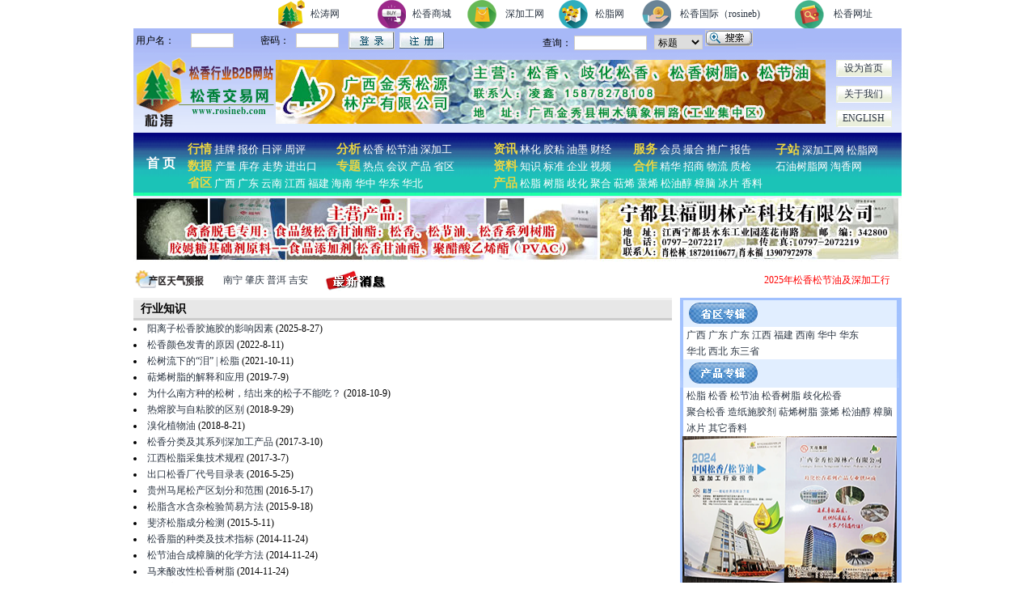

--- FILE ---
content_type: text/html; charset=utf-8
request_url: https://rosineb.com/MoreList.aspx?CategoryID=YFiASWAV0N8=
body_size: 34566
content:




<html>
<head>
    <title>信息列表</title>
    <LINK href="/css/main.css" type=text/css rel=stylesheet>
</head>
<body leftmargin="0" topmargin="0">  
<div align="center">
    <form method="post" action="./MoreList.aspx?CategoryID=YFiASWAV0N8%3d" id="form1">
<div class="aspNetHidden">
<input type="hidden" name="__VIEWSTATE" id="__VIEWSTATE" value="tMfnm8kI0hJTKwWtEGCCzPqyaMN8FRbip75BwfJ4Tb0HdfwED5oBUby8+XiPSDdsCbHWpWlGQ/qYWsTUftKaeE6t7/v5bXrrEKp8q7NLE4KBtPEkkFgcGOuHe+aJ0jrrFkmcFlupICGD+dygJ/9eO5hN8RrwVWoq83Ul1PK9NLZic8adrAD9qSO3kfLYznNHzVOu7kbkR68JDqk2YcQvEfNPcCclmU5gChjawYz7AQLSMyIgkstu+Z022JcwL72r33cejFykxcGlpImeTmojSbs/JR9bATQtl0DtnWGAWFox0AEMvgeSg67sin3lD/dHbnA4nYzfSIk3m+JAIuwxPquq1J+DcGR4zSb9IQQ+ssd26SbGLjsiMSPOIFNIKJdq1uFuiINxpUyVL/hzG6BYTSgVXkRen70tDIIMLSwcYybxk90HLe5Gr41tFaByM8r6q8PzuFlXIOOwQR6SgCjOrVLfeaqM/ew4oECHqZ37+Q4oDYwDVwf6ZSf3qZT26DGwm9nOC8xPIolKgBcqIa8CvvG+Z2YX7iGDJP//7hLtdE6qMqwzLBxpXZvsiggGBbeMXpOAp8g+SlSseuUIoR4C4poFeOYXbvFX+yP7MoFmXpe/HeE7eI67qpRSLOy3TDVv+tyJMHrM+wEcru/dv4QhRPkHga5echueH2xo4r4UftcswofzWFyf+Cf1BhaokuVtx8HnsxOLwFS2/Tcd740t0+7U2VY11kUEXGP4vEu0jK+pXty6mgVA2VPNjMbCxRLj/Sddzj19ECHEa0SzEGi4ZdftwTooGRgV9i7lf2LUwNrEAYZ0Z4Ex2wAkZWxIWDVTc66Hfb9wECxgjwaf0nEBKiMP8TdNJPeOwRt5dS97S5dvgF9YrYV89oLCMXC++ENLAaRs3YL186jLJDzzwakO5e5qlly4jjlxVxsMrL2yeYqyHHSMAO1LvWe4bU/IkaTaPr2lN5v+l9RJlEtGrPqDAmZko6EXKKkD3lJTCT6lNPdhs3vUuwK0wZALrYjOUhrw4o4+b4UuwkXBuPwElarxVUnnNsNu8NOF6BxVikNwq84HBDUM2O5DZUlThqMK+SHIJBzvUDDQnEL7usCIYyC+ftWNnwFXd4U/qakS9HI/[base64]/JMeYDdvUv/ey81KCcNm/dd0j1Gz6cQ5UfNMccAe0kFLXGmR3Vq3XqJ161hMyBT4/lQ3LgFS6ncAvV8pdalRwqOVNqG7A6HGUpKOM9xkUfAAEzNOOnGgLCct8fJYv0YvHbWMw/woc+hlsjGv7YSZ1/3gjtsYty+ocYR7qhz+iFkd8+1p7ISpdjuiCKxodIHRDW5SsIDnfM7+6IO3Z4xjpfXsZ6/sI2N8CFJ7s7ZqSU6o3V+9hyxFO4V6rGmSc81C+T6ssTJpjkrkZ09NYHK+QpvtETRYYoHJhWVUeF4zrw5XBRyTkXsFVXcxlF7iVSrWElORA+kPpXkr5OMgrRG6AYN0mZ2uVusa1hbu8Uh3D5v0FCzJ2nWVjimFKT4B23BQsb/RiZEGr0iI0iUii1Ihx6xoIE0iLpscBFgss/xw8L/YnpT3z1f4y+jnevsGLdIeBRaRP6/lR4s2QtIjVbMFwqT9+YV9PsApmaq06mW+j0UvK/TmkqeaLLb7SKDZsLyVhPFgAe9yLdVoQCBkBXhqlGD1+AOjyh5/bOwxC6z9PFnaaA6/VEkQxMNK16/Eev+5eQzlTP5S0qHHwApUCg7Sfq61LptdBAXO1AqgUeLGTAIv1T6vbFfGzkD7xZxqDGINhDHdpsDU9yWEPtbE04tKbmH0oeSiRG+AQFLXX6yfPhIKk2W" />
</div>

<script language="Javascript"><!--
function ANP_checkInput(bid,mv){var el=document.getElementById(bid);var r=new RegExp("^\\s*(\\d+)\\s*$");
if(r.test(el.value)){if(RegExp.$1<1||RegExp.$1>mv){alert("页索引超出范围！");el.focus();el.select();return false;}
return true;}alert("页索引不是有效的数值！");el.focus();el.select();return false;}
function ANP_keydown(e,btnId){
var kcode;
if(window.event){kcode=e.keyCode;}
else if(e.which){kcode=e.which;}
var validKey=(kcode==8||kcode==46||kcode==37||kcode==39||(kcode>=48&&kcode<=57)||(kcode>=96&&kcode<=105));
if(!validKey){
if(kcode==13) document.getElementById(btnId).click();
if(e.preventDefault) e.preventDefault();else{event.returnValue=false};
}
}

--></script>
<div class="aspNetHidden">

	<input type="hidden" name="__VIEWSTATEGENERATOR" id="__VIEWSTATEGENERATOR" value="5AF28AAA" />
	<input type="hidden" name="__EVENTTARGET" id="__EVENTTARGET" value="" />
	<input type="hidden" name="__EVENTARGUMENT" id="__EVENTARGUMENT" value="" />
</div>
  
        

<LINK href="/css/main.css" type=text/css rel=stylesheet>

<table width="950" border="0" align="center" cellpadding="0" cellspacing="0">
  <tr>
    <td width="158" height="33">&nbsp;</td>
    <td width="38"><a href="/"><img src="/images/2015ad/dy1.gif" width="36" height="35" border="0" /></a></td>
    <td width="74"><a href="/">松涛网</a>   </td>
    <td width="39"><img src="/images/2015ad/dy5.gif" width="36" height="35" border="0" /></td>
    <td width="61"><a href="http://www.rosinmall.com" target="_blank">松香商城</a></td>
    <td width="42"><a href="/sjg.aspx" target="_blank"><img src="/images/2015ad/dy3.gif" width="36" height="35" border="0" /></a></td>
    <td width="59"><a href="/sjg.aspx" target="_blank">深加工网</a></td>
    <td width="40"><a href="/szw/" target="_blank"><img src="/images/2015ad/dy2.gif" width="36" height="35" border="0" /></a></td>
    <td width="52"><a href="/szw/">松脂网</a></td>
  
    <td width="42"><a href="/eng/" target="_blank"><img src="/images/2015ad/dy6.gif" width="36" height="35" border="0" /></a></td>
    <td width="126"><a href="/eng/" target="_blank">松香国际（rosineb)</a> </td>
    <td width="43"><a href="/sx123/" target="_blank"><img src="/images/2015ad/dy7.gif" width="36" height="35" border="0" /></a></td>
    <td width="73"><a href="/sx123/" target="_blank">松香网址</a></td>
  </tr>
</table>
<table width="950" height="121" border="0" align="center" cellpadding="0" cellspacing="0" background="/images/pic2012_01.gif">
  <tr>
    <td width="889" height="29" valign="bottom" background="/images/pic2012_01.gif"><iframe src="/Controls/NarLogin.aspx" width="820" height="28" frameborder="no" border="0" marginwidth="0" marginheight="0" scrolling="No"></iframe></td>
    <td width="61">&nbsp;</td>
  </tr>
  <tr>
    <td height="96" colspan="2" valign="bottom"><table width="950" border="0" cellspacing="0" cellpadding="0">
      <tr>
        <td width="175" rowspan="3"><img src="/images/pic2012_03.gif" width="176" height="92" alt="" /></td>
        <td width="457" rowspan="3"><iframe src="/movetop_big.aspx" width="680" height="80" frameborder="no" border="0" marginwidth="0" marginheight="0" scrolling="No"></iframe></td>
        <td width="318" height="33"><table width="69" height="21" border="0" align="center" cellpadding="0" cellspacing="0">
          <tr>
            <td background="../images/2012gg/bgnar.gif"><div align="center"><a href="#" class="hrefs" onclick="this.style.behavior='url(#default#homepage)';this.setHomePage('http://www.rosineb.com');">设为首页</a></div></td>
            </tr>
        </table></td>
      </tr>
      <tr>
        <td height="32"><table width="69" height="21" border="0" align="center" cellpadding="0" cellspacing="0">
          <tr>
            <td background="../images/2012gg/bgnar.gif"><table width="69" height="21" border="0" align="center" cellpadding="0" cellspacing="0">
              <tr>
                <td background="../images/2012gg/bgnar.gif"><table width="69" height="21" border="0" align="center" cellpadding="0" cellspacing="0">
                  <tr>
                    <td background="../images/2012gg/bgnar.gif"><div align="center"><a href="/ReadNews.aspx?RID=N/jBNjeZyiU=">关于我们</a></div></td>
                  </tr>
                </table></td>
              </tr>
            </table></td>
          </tr>
        </table></td>
      </tr>
      <tr>
        <td><table width="69" height="21" border="0" align="center" cellpadding="0" cellspacing="0">
          <tr>
            <td background="../images/2012gg/bgnar.gif"><div align="center"><a href="/eng" target="_blank">ENGLISH</a></div></td>
          </tr>
        </table></td>
      </tr>
    </table></td>
  </tr>
</table>
<table width="950" border="0" cellspacing="0" cellpadding="0">
  <tr>
    <td bgcolor="#6699FF" background="/images/pic2012_101.gif"><table width="950" border="0" cellspacing="0" cellpadding="0" height="84">
      <tr>
        <td width="67" rowspan="2" align="center" ><a href="/" class="topfont3">首 页</a></td>
        <td width="184" height="56" valign="bottom"><span class="TitlegwhiteNar">行情</span> <a href="/GongqiuList.aspx" class="topfont2">挂牌</a> <a href="/Weixie/price.aspx" class="topfont2">报价</a> <a href="/MoreList.aspx?CategoryID=tD9GMqCO0i8=" class="topfont2">日评</a> <a href="/MoreList.aspx?CategoryID=6f9UVWZfZFI=" class="topfont2">周评</a><br />
          <span class="TitlegwhiteNar">数据 </span><a href="/MoreList.aspx?CategoryID=mUHTG6jJLpk=" class="topfont2">产量</a> <a href="/MoreList.aspx?CategoryID=RAZEmvYFxSs=" class="topfont2">库存</a> <a href="/PriceLine.aspx" class="topfont2">走势</a> <a href="/MoreList.aspx?CategoryID=jqIQKBLGlwc=" class="topfont2">进出口</a> <a href="/PriceLine.aspx" class="topfont2"></a></td>
        <td width="194" valign="bottom"><span class="TitlegwhiteNar">分析</span><a href="/MoreList.aspx?CategoryID=Jh8lRbqKRng=" class="topfont2"> 松香</a> <a href="/MoreList.aspx?CategoryID=EdES458nwW4=" class="topfont2">松节油</a> <a href="/new_sjg.aspx" class="topfont2">深加工</a> <a href="/MoreList.aspx?CategoryID=6f9UVWZfZFI=" class="topfont2"></a><br />
          <span class="TitlegwhiteNar">专题</span> <a href="/Morelist.aspx?CategoryID=MqGiwvkGVl4=" class="topfont2">热点</a> <a href="/Morelist.aspx?CategoryID=EjpmkDMfvRY=" class="topfont2">会议</a> <a href="/Morelist.aspx?CategoryID=2d06ZNiu7pU=" class="topfont2">产品</a> <a href="/Morelist.aspx?CategoryID=/ZceksmrEsM=" class="topfont2">省区</a><br /></td>
        <td width="173" valign="bottom"><span class="TitlegwhiteNar">资讯</span> <a href="/MoreList.aspx?CategoryID=hdeZbyE4mvM=" class="topfont2">林化</a> <a href="/MoreList.aspx?CategoryID=lmEKdzJ6tl4=" class="topfont2">胶粘</a> <a href="/MoreList.aspx?CategoryID=S6qznHwLvOY=" class="topfont2">油墨</a> <a href="/MoreList.aspx?CategoryID=Wf35vS6LkNw=" class="topfont2">财经</a><br />
          <span class="TitlegwhiteNar">资料</span> <a href="/MoreList.aspx?CategoryID=YFiASWAV0N8=" class="topfont2">知识</a> <a href="/MoreList.aspx?CategoryID=41zxnzkkxG4=" class="topfont2">标准</a> <a href="/MoreList.aspx?CategoryID=cKX+kfh7yII=" class="topfont2">企业</a> <a href=/MoreList.aspx?CategoryID=QD7/Wz9kzZk= class="topfont2">视频</a></td>
        <td width="176" valign="bottom"><span class="TitlegwhiteNar">服务</span> <a href="/ReadNews.aspx?RID=e8fzjWa27nI=" class="topfont2">会员</a> <a href="/ReadNews.aspx?RID=dHA0+ZhTEks=" class="topfont2">撮合</a> <a href="/ReadNews.aspx?RID=nqf5+0wqdQA=" class="topfont2">推广</a> <a href="/MoreList.aspx?CategoryID=MflMuvAw6ds=" class="topfont2">报告</a><br />
          <span class="TitlegwhiteNar">合作</span> <a href="/Morelist.aspx?CategoryID=Wbs7wFIvEKI=" class="topfont2">精华</a> <a href="/MoreList.aspx?CategoryID=ZJEzwd93xB8=" class="topfont2">招商</a> <a href="/MoreList.aspx?CategoryID=3zELpfS+YB8=" class="topfont2">物流</a> <a href="/MoreList.aspx?CategoryID=WBooWZOZEKQ=" class="topfont2">质检</a></td>
        <td width="156" valign="bottom" ><span class="TitlegwhiteNar">子站</span> <a href="/sjg.aspx" target="_blank" class="topfont2">深加工网</a>&nbsp;<a href="/szw/" class="topfont2">松脂网<br />
         <a href="/site/sysz/" target="_blank" class="topfont2"> 石油树脂网</a></span><a href="/o2o" target="_blank" class="topfont2"> 淘香网</a></span></td>
      </tr>
      <tr>
        <td height="28" colspan="2" valign="top"><span class="TitlegwhiteNar">省区</span> <a href="/Area/GuangXin/" class="topfont2">广西</a> <a href="/Area/Guangdong" class="topfont2">广东</a> <a href="/Area/yunnan/" class="topfont2">云南</a> <a href="/Area/Jiangxi/" class="topfont2">江西</a> <a href="/Area/Fujian/" class="topfont2">福建</a> <a href="/Area/heinang/" class="topfont2">海南</a> <a href="/Area/huazhong/" class="topfont2">华中</a> <a href="/Area/huadong" class="topfont2">华东</a> <a href="/Area/huabei/" class="topfont2">华北</a></td>
        <td height="28" colspan="3" valign="top"><span class="TitlegwhiteNar">产品</span> <a href="/Product/song_zhi/" class="topfont2">松脂</a> <a href="/Product/song_xiang_shu_zhi/" class="topfont2">树脂</a> <a href="/Product/qi_hua_song_xiang/" class="topfont2">歧化</a> <a href="/Product/ju_he_song_xiang/" class="topfont2">聚合</a> <a href="/Product/tie_xi_shu_zhi/" class="topfont2">萜烯</a> <a href="/Product/pixi/" class="topfont2">蒎烯</a> <a href="/Product/song_you_chun/" class="topfont2">松油醇</a> <a href="/Product/zhang_nao/" class="topfont2">樟脑</a> <a href="/Product/bingpian/" class="topfont2">冰片</a> <a href="/Product/xl/" class="topfont2">香料</a>&nbsp;&nbsp;&nbsp;&nbsp;&nbsp;&nbsp;&nbsp;</td>
      </tr>
    </table></td>
  </tr>
</table>
<table width="950" border="0" cellspacing="0" cellpadding="0">
  <tr>
    <td width="780"><IFRAME SRC="/move950x80.aspx" width="950" height="80" frameborder="no" border="0" MARGINWIDTH="0" MARGINHEIGHT="0" SCROLLING="NO"></IFRAME></td>
  
  </tr>
</table>
<table width="950" border="0" align="center" cellpadding="0" cellspacing="0">
  <tr>
    <td width="93"><a href="http://www.weather.com.cn/" target="_blank"><img src="/images/pic2012_12.gif" alt="" width="93" height="32" border="0" /></a></td>
    <td width="135"><div align="center"><a href="http://www.weather.com.cn/weather/101300101.shtml" target="_blank">南宁</a> <a href="http://www.weather.com.cn/weather/101280901.shtml" target="_blank">肇庆</a> <a href="http://www.weather.com.cn/weather/101290901.shtml" target="_blank">普洱</a> <a href="http://www.weather.com.cn/weather/101240601.shtml" target="_blank">吉安</a></div></td>
    <td width="82"><img src="/images/pic2012_14.gif" width="82" height="28" alt="" /></td>
    <td width="620"><marquee  direction="left" width="620" 
                  onmouseout="if (document.all!=null){this.start()}" 
                  onmouseover="if (document.all!=null){this.stop()}" 
                  scrollamount="2" scrolldelay="100" ><div style="white-space: nowrap"><span id="Head2_NewsContentToIndex1_Lb"><!--文章内容开始--><p><span style="color: rgb(255, 0, 0);">2025年松香松节油及深加工行业报告内页宣传位招商中，详情请联系各片区经理。</span></p> <!--文章内容结束--></span></div></marquee></td>
  </tr>
</table>


   
     
     <table width="950" border="0" align="center" cellpadding="0" cellspacing="0">
  <tr> 
    <td width="676" valign="top" ><table width="666" border="0" cellpadding="0" cellspacing="0">
      <tr>
        <td width="592" valign=top>
            
                <TABLE cellSpacing=0 cellPadding=0 width="100%" border=0>
                  <TBODY>
                    <TR bgColor=#f3f3f3>
                      <TD style="BORDER-TOP: #f1f1f1 3px solid; FONT-SIZE: 12px; BACKGROUND: #e7e7e7; BORDER-BOTTOM: #cccccc 3px solid; HEIGHT: 28px; TEXT-ALIGN: left" vAlign=center height=28>&nbsp; &nbsp;<b><font style="FONT-WEIGHT: bold; FONT-SIZE: 14px">行业知识</font></b></TD>
                    </TR>
                  </TBODY>
                </TABLE>
                
                <li> <a href=ReadNews.aspx?RID=KZfH4I4BD+Y= target=_self title=阳离子松香胶施胶的影响因素 > <span style="color:">阳离子松香胶施胶的影响因素 </span></a> (2025-8-27) </li>
              
                <li> <a href=ReadNews.aspx?RID=B3Iw6wlWW08= target=_self title=松香颜色发青的原因 > <span style="color:">松香颜色发青的原因 </span></a> (2022-8-11) </li>
              
                <li> <a href=ReadNews.aspx?RID=avHXhgsRGI4= target=_self title=松树流下的“泪” | 松脂 > <span style="color:">松树流下的“泪” | 松脂 </span></a> (2021-10-11) </li>
              
                <li> <a href=ReadNews.aspx?RID=acLeaWELTrQ= target=_self title=萜烯树脂的解释和应用 > <span style="color:">萜烯树脂的解释和应用 </span></a> (2019-7-9) </li>
              
                <li> <a href=ReadNews.aspx?RID=QlKYige2Fow= target=_self title=为什么南方种的松树，结出来的松子不能吃？ > <span style="color:">为什么南方种的松树，结出来的松子不能吃？ </span></a> (2018-10-9) </li>
              
                <li> <a href=ReadNews.aspx?RID=b2juMg1G0Kc= target=_self title=热熔胶与自粘胶的区别 > <span style="color:">热熔胶与自粘胶的区别 </span></a> (2018-9-29) </li>
              
                <li> <a href=ReadNews.aspx?RID=c7/jjfJQ2qo= target=_self title=溴化植物油 > <span style="color:">溴化植物油 </span></a> (2018-8-21) </li>
              
                <li> <a href=ReadNews.aspx?RID=Ov6JT2hF3d8= target=_self title=松香分类及其系列深加工产品 > <span style="color:">松香分类及其系列深加工产品 </span></a> (2017-3-10) </li>
              
                <li> <a href=ReadNews.aspx?RID=ecd34ManNNI= target=_self title=江西松脂采集技术规程 > <span style="color:">江西松脂采集技术规程 </span></a> (2017-3-7) </li>
              
                <li> <a href=ReadNews.aspx?RID=HQcEngBlLLM= target=_self title=出口松香厂代号目录表 > <span style="color:">出口松香厂代号目录表 </span></a> (2016-5-25) </li>
              
                <li> <a href=ReadNews.aspx?RID=YPgsx4T1P1Y= target=_self title=贵州马尾松产区划分和范围 > <span style="color:">贵州马尾松产区划分和范围 </span></a> (2016-5-17) </li>
              
                <li> <a href=ReadNews.aspx?RID=qnnJaYddAUw= target=_self title=松脂含水含杂检验简易方法 > <span style="color:">松脂含水含杂检验简易方法 </span></a> (2015-9-18) </li>
              
                <li> <a href=ReadNews.aspx?RID=R0clAqjWIaQ= target=_self title=斐济松脂成分检测 > <span style="color:">斐济松脂成分检测 </span></a> (2015-5-11) </li>
              
                <li> <a href=ReadNews.aspx?RID=77BNCCZm7A0= target=_self title=松香脂的种类及技术指标 > <span style="color:">松香脂的种类及技术指标 </span></a> (2014-11-24) </li>
              
                <li> <a href=ReadNews.aspx?RID=tOVOBhBivC8= target=_self title=松节油合成樟脑的化学方法 > <span style="color:">松节油合成樟脑的化学方法 </span></a> (2014-11-24) </li>
              
                <li> <a href=ReadNews.aspx?RID=iOiS4kDaVrE= target=_self title=马来酸改性松香树脂 > <span style="color:">马来酸改性松香树脂 </span></a> (2014-11-24) </li>
              
                <li> <a href=ReadNews.aspx?RID=iy2f9aLsWRA= target=_self title=合成樟脑的国标分级 > <span style="color:">合成樟脑的国标分级 </span></a> (2014-11-24) </li>
              
                <li> <a href=ReadNews.aspx?RID=2TrAY32Z+NQ= target=_self title=四类改性松香简介 > <span style="color:">四类改性松香简介 </span></a> (2014-11-24) </li>
              
                <li> <a href=ReadNews.aspx?RID=MFc8P8EjRhM= target=_self title=a-蒎烯（CAS登录号） > <span style="color:">a-蒎烯（CAS登录号） </span></a> (2014-11-24) </li>
              
                <li> <a href=ReadNews.aspx?RID=nndM9IWSzKw= target=_self title=松节油可合成的香料种类简述 > <span style="color:">松节油可合成的香料种类简述 </span></a> (2014-11-24) </li>
              
                </ul>
              
            
<!-- AspNetPager V6.0.0 for VS2005  Copyright:2003-2006 Webdiyer (www.webdiyer.com) -->
<div id="AspNetPager1" style="width:98%;text-align:center;font-size:13px">
	<table width="100%" border="0" cellpadding="0" cellspacing="0" style="font-size:13px">
		<tr>
			<td valign="bottom" align="left" nowrap="true" style="width:40%;font-size:13px">○记录数：127 条  页次：<font color='red'><b>1</b></font> /  7  当前从 1-20 条</td><td valign="bottom" align="center" nowrap="true" class="" style="width:60%;"><a disabled="true" style="margin-right:5px;">&lt;&lt;</a><a disabled="true" style="margin-right:5px;">&lt;</a><span style="margin-right:5px;font-weight:Bold;color:red;">1</span><a href="javascript:__doPostBack(&#39;AspNetPager1&#39;,&#39;2&#39;)" style="margin-right:5px;">2</a><a href="javascript:__doPostBack(&#39;AspNetPager1&#39;,&#39;3&#39;)" style="margin-right:5px;">3</a><a href="javascript:__doPostBack(&#39;AspNetPager1&#39;,&#39;4&#39;)" style="margin-right:5px;">4</a><a href="javascript:__doPostBack(&#39;AspNetPager1&#39;,&#39;5&#39;)" style="margin-right:5px;">5</a><a href="javascript:__doPostBack(&#39;AspNetPager1&#39;,&#39;6&#39;)" style="margin-right:5px;">6</a><a href="javascript:__doPostBack(&#39;AspNetPager1&#39;,&#39;7&#39;)" style="margin-right:5px;">7</a><a href="javascript:__doPostBack(&#39;AspNetPager1&#39;,&#39;2&#39;)" style="margin-right:5px;">&gt;</a><a href="javascript:__doPostBack(&#39;AspNetPager1&#39;,&#39;7&#39;)" style="margin-right:5px;">&gt;&gt;</a>&nbsp;&nbsp;<input type="text" value="1" name="AspNetPager1_input" id="AspNetPager1_input" onkeydown="ANP_keydown(event,&#39;AspNetPager1_btn&#39;);" style="width:30px;width:29px" /><input type="Submit" name="AspNetPager1" id="AspNetPager1_btn" value="go" onclick="return ANP_checkInput(&#39;AspNetPager1_input&#39;,7)" /></td>
		</tr>
	</table>
</div>
<!-- AspNetPager V6.0.0 for VS2005 End -->


        </td>
      </tr>
    </table>
      <br></td>
    <td width="274" valign="top" bgcolor="#A1C1FE"> 
      
<table width="270" border="0" cellspacing="0" cellpadding="0">
  <tr>
    <td><img src="/images_new/art_07.gif" width="271" height="36" alt="" /></td>
  </tr>
  <tr>
    <td background="/images_new/art_13.gif"><table width="255" border="0" align="center" cellpadding="0" cellspacing="0">
      <tr>
        <td><a href="/Area/GuangXin/">广西</a> <a href="/Area/Guangdong">广东</a> <a href="/Area/Guangdong">广东</a> <a href="/Area/Jiangxi/">江西</a> <a href="/Area/Fujian/">福建</a> <a href="/Area/xinan/">西南</a> <a href="/Area/huazhong/">华中</a> <a href="/Area/huadong">华东 </a><a href="/Area/huabei/"> <br />
          华北</a> <a href="/Area/xibei/">西北</a> <a href="/Area/dongbei/">东三省</a></td>
      </tr>
      
    </table></td>
  </tr>
  <tr>
    <td background="/images_new/art_13.gif"><img src="/images_new/art_15.gif" width="271" height="35" /><br />
      <table width="255" border="0" align="center" cellpadding="0" cellspacing="0">
        <tr>
          <td><a href="/Product/song_zhi/">松脂</a> <a href="/Product/song_xiang/">松香</a> <a href="/Product/song_jie_you/">松节油</a> <a href="/Product/song_xiang_shu_zhi/">松香树脂</a> <a href="/Product/qi_hua_song_xiang/">歧化松香</a><br />            <a href="/Product/ju_he_song_xiang/">聚合松香</a> <a href="/Product/zzsjj/">造纸施胶剂</a> <a href="/Product/tie_xi_shu_zhi/">萜烯树脂</a> <a href="/Product/pixi/">蒎烯</a> <a href="/Product/song_you_chun/">松油醇</a> <a href="/Product/zhang_nao/">樟脑</a><a href="/Product/bingpian/"> 冰片</a> <a href="/Product/xl/">其它香料</a></td>
        </tr>
      </table>
   </td>
  </tr>
  <tr>
    <td align="center" background="/images_new/art_13.gif"><a href="#" target="_blank"><img src="/images/2025gg/ml2024.png" width="265" height="182" border="0" /></a></td>
  </tr>
</table>
<br />
<table width="270" border="0" cellspacing="0" cellpadding="0">
  <tr>
    <td><img src="/images_new/art_18.gif" width="272" height="45" /></td>
  </tr>
  <tr>
    <td background="/images_new/art_19.gif" align="center"><table id="Left1_Left_Sup_demList1_SupList" cellspacing="0" style="width:97%;border-collapse:collapse;">
	<tr>
		<td colspan="4">
  <table width="97%" border="0" cellspacing="0" cellpadding="0">
  <tr bgcolor="#FF9D3C">

    <td><div align="center">方向</div></td>

    <td><div align="center">品种</div></td>
    <td><div align="center">级别</div></td>
    <td><div align="center">价格(元)</div></td>
   <td><div align="center">详情</div></td>
  </tr>
  </td>
	</tr><tr>
		<td>
   <tr onMouseOver="currentcolor=this.style.backgroundColor;this.style.backgroundColor='#F4FAFF';this.style.cursor='hand';" onMouseOut="this.style.backgroundColor=currentcolor">
  
   
    <td><div align="center"><font color=blue>销</font></div></td>
   
    <td><div align="center">湿地松</div></td>
    <td><div align="center">一级</div></td>
    <td><div align="center">9500</div></td>
    <td><div align="center"><a href="gongqiuRead.aspx?ID=UXiN/WpgC/I=" target="_blank" title="松香">详情</a></div></td>
  
  
 </tr>
    </td><td>
   <tr onMouseOver="currentcolor=this.style.backgroundColor;this.style.backgroundColor='#F4FAFF';this.style.cursor='hand';" onMouseOut="this.style.backgroundColor=currentcolor">
  
   
    <td><div align="center"><font color=red>购</font></div></td>
   
    <td><div align="center">马尾松</div></td>
    <td><div align="center">优油</div></td>
    <td><div align="center">29700</div></td>
    <td><div align="center"><a href="gongqiuRead.aspx?ID=yhC/jRdaZ0k=" target="_blank" title="松节油">详情</a></div></td>
  
  
 </tr>
    </td><td>
   <tr onMouseOver="currentcolor=this.style.backgroundColor;this.style.backgroundColor='#F4FAFF';this.style.cursor='hand';" onMouseOut="this.style.backgroundColor=currentcolor">
  
   
    <td><div align="center"><font color=blue>销</font></div></td>
   
    <td><div align="center">湿地松</div></td>
    <td><div align="center">一级</div></td>
    <td><div align="center">9600</div></td>
    <td><div align="center"><a href="gongqiuRead.aspx?ID=tgM2bTwTXOI=" target="_blank" title="松香">详情</a></div></td>
  
  
 </tr>
    </td><td>
   <tr onMouseOver="currentcolor=this.style.backgroundColor;this.style.backgroundColor='#F4FAFF';this.style.cursor='hand';" onMouseOut="this.style.backgroundColor=currentcolor">
  
   
    <td><div align="center"><font color=red>购</font></div></td>
   
    <td><div align="center">湿地松</div></td>
    <td><div align="center">优油</div></td>
    <td><div align="center">29600</div></td>
    <td><div align="center"><a href="gongqiuRead.aspx?ID=Y4iGeFh9TK8=" target="_blank" title="松节油">详情</a></div></td>
  
  
 </tr>
    </td>
	</tr><tr>
		<td>
   <tr onMouseOver="currentcolor=this.style.backgroundColor;this.style.backgroundColor='#F4FAFF';this.style.cursor='hand';" onMouseOut="this.style.backgroundColor=currentcolor">
  
   
    <td><div align="center"><font color=red>购</font></div></td>
   
    <td><div align="center">湿地松</div></td>
    <td><div align="center">一级</div></td>
    <td><div align="center">9550</div></td>
    <td><div align="center"><a href="gongqiuRead.aspx?ID=29bIP5Yer9o=" target="_blank" title="松香">详情</a></div></td>
  
  
 </tr>
    </td><td>
   <tr onMouseOver="currentcolor=this.style.backgroundColor;this.style.backgroundColor='#F4FAFF';this.style.cursor='hand';" onMouseOut="this.style.backgroundColor=currentcolor">
  
   
    <td><div align="center"><font color=red>购</font></div></td>
   
    <td><div align="center">湿地松</div></td>
    <td><div align="center">一级</div></td>
    <td><div align="center">9450</div></td>
    <td><div align="center"><a href="gongqiuRead.aspx?ID=nmrXEmSgP/M=" target="_blank" title="松香">详情</a></div></td>
  
  
 </tr>
    </td><td>
   <tr onMouseOver="currentcolor=this.style.backgroundColor;this.style.backgroundColor='#F4FAFF';this.style.cursor='hand';" onMouseOut="this.style.backgroundColor=currentcolor">
  
   
    <td><div align="center"><font color=blue>销</font></div></td>
   
    <td><div align="center">湿地松</div></td>
    <td><div align="center">一级</div></td>
    <td><div align="center">9500</div></td>
    <td><div align="center"><a href="gongqiuRead.aspx?ID=VyhWQi8jeKM=" target="_blank" title="松香">详情</a></div></td>
  
  
 </tr>
    </td><td>
   <tr onMouseOver="currentcolor=this.style.backgroundColor;this.style.backgroundColor='#F4FAFF';this.style.cursor='hand';" onMouseOut="this.style.backgroundColor=currentcolor">
  
   
    <td><div align="center"><font color=blue>销</font></div></td>
   
    <td><div align="center">湿地松</div></td>
    <td><div align="center">一级</div></td>
    <td><div align="center">9400</div></td>
    <td><div align="center"><a href="gongqiuRead.aspx?ID=NWL8Y/Jua/g=" target="_blank" title="松香">详情</a></div></td>
  
  
 </tr>
    </td>
	</tr><tr>
		<td>
   <tr onMouseOver="currentcolor=this.style.backgroundColor;this.style.backgroundColor='#F4FAFF';this.style.cursor='hand';" onMouseOut="this.style.backgroundColor=currentcolor">
  
   
    <td><div align="center"><font color=blue>销</font></div></td>
   
    <td><div align="center">湿地松</div></td>
    <td><div align="center">优油</div></td>
    <td><div align="center">29700</div></td>
    <td><div align="center"><a href="gongqiuRead.aspx?ID=PabGpOkG+XE=" target="_blank" title="松节油">详情</a></div></td>
  
  
 </tr>
    </td><td>
   <tr onMouseOver="currentcolor=this.style.backgroundColor;this.style.backgroundColor='#F4FAFF';this.style.cursor='hand';" onMouseOut="this.style.backgroundColor=currentcolor">
  
   
    <td><div align="center"><font color=blue>销</font></div></td>
   
    <td><div align="center">湿地松</div></td>
    <td><div align="center">一级</div></td>
    <td><div align="center">9550</div></td>
    <td><div align="center"><a href="gongqiuRead.aspx?ID=wphrwJEDd2c=" target="_blank" title="松香">详情</a></div></td>
  
  
 </tr>
    </td><td></td><td></td>
	</tr><tr>
		<td colspan="4">
  </table>
   </td>
	</tr>
</table>
    </td>
  </tr>
  <tr>
    <td valign="top"><img src="/images_new/art_21.gif" width="272" height="8" /></td>
  </tr>
</table>

   </td>
  </tr>
</table>
    
   
        <table width="950" height="29" border="0" cellpadding="0" cellspacing="0">
  <tr>
    <td height="29" align="center" bgcolor="#E7E7E7"><font color="#666666">【免责声明】网站部分内容或图片转载自其它平台或媒体，我们将注明来源及作者。若有侵犯版权请告知，我们将及时主动删除！</font></td>
  </tr>
</table>
<table width="950" height="29" border="0" cellpadding="0" cellspacing="0">
  <tr>
    <td height="29" bgcolor="#E7E7E7"><div align="center"><a href="/ReadNews.aspx?RID=N/jBNjeZyiU=">关于我们</a>&nbsp; | &nbsp;<a href="/ReadNews.aspx?RID=JqpqAA2e9Jk=">联系方式</a>&nbsp; |&nbsp; <a href="/ReadNews.aspx?RID=7OyPu/Zva3c=">银行账号</a>&nbsp; | &nbsp;<a href="/ReadNews.aspx?RID=giOoMR0RQI4=">服务项目</a>&nbsp; | &nbsp;<a href="/ReadNews.aspx?RID=CdkSExi8OHU=">人才招聘</a></div></td>
  </tr>
</table>
<table cellspacing="0" cellpadding="0" width="950" border="0">
  <tbody>
    <tr bgcolor="#F3F3F3">
      <td width="197" rowspan="8" align="center" ><img src="/images/wx.gif" border="0" /><br />      </td>
      <td width="359" height="23" >热线：0771-2610733 刘美玲 0771-2610722 吴烃</td>
      <td width="332" >服务投诉：0771-2612769  13036810007 李培涛 </td>
      <td >&nbsp;</td>
    </tr>
    <tr bgcolor="#F3F3F3">
      <td height="23" bgcolor="#F3F3F3" >广西：0771-2610733   2610722&nbsp;　　　　　　　</td>
      <td height="23" bgcolor="#F3F3F3" >广东：0771&mdash;2610722  2612763&nbsp; </td>
      <td >&nbsp;</td>
    </tr>
    <tr bgcolor="#F3F3F3">
      <td height="23" >福建：0771&mdash;2610733　　　　　　　　</td>
      <td height="23" >江西 湖南 湖北 安徽 河南 东北三省：0771- 2612763</td>
      <td >&nbsp;</td>
    </tr>
    <tr>
      <td height="26" bgcolor="#F3F3F3" >云南、浙江、山东、海南、贵州：0771&mdash;2610122　　　<span class="btm_td" style="height: 19px"></span></td>
      <td bgcolor="#F3F3F3" >江苏、天津、上海：0771&mdash;2610722</td>
      <td width="62" rowspan="5" bgcolor="#F3F3F3" ><div align="center"><br /><script type="text/javascript">
var _bdhmProtocol = (("https:" == document.location.protocol) ? " https://" : " http://");
document.write(unescape("%3Cscript src='" + _bdhmProtocol + "hm.baidu.com/h.js%3Fad87f9c430fc9d0149d2e5f15d198c06' type='text/javascript'%3E%3C/script%3E"));
</script><!--<script type="text/javascript" src="http://116.252.222.39//scripts/businessLicense.js?id=402a809250031ceb01523de6a8480010"></script>--></div></td>
    </tr>
    
    <tr>
      <td height="20" bgcolor="#F3F3F3" ><span class="btm_td" style="height: 19px">海外：0771&mdash;2610277 </span></td>
      <td height="20" bgcolor="#F3F3F3" ><span class="btm_td" style="height: 19px"><span class="btm_td" style="height: 19px"><span class="btm_td" style="height: 19px">编辑部：0771&mdash;2449722<span class="btm_td" style="height: 19px"></span></span></span></span></td>
    </tr>
    <tr>
      <td height="26" bgcolor="#F3F3F3" ><span class="btm_td" style="height: 19px"><span class="btm_td" style="height: 19px">传真：0771-2449722</span></span></td>
      <td bgcolor="#F3F3F3" >&nbsp;</td>
    </tr>
    <tr bgcolor="#F3F3F3">
      <td height="26" colspan="2"><span class="btm_td" style="height: 19px"><span class="btm_td" style="height: 19px"><span class="btm_td" style="height: 19px"><span class="btm_td" style="height: 19px">邮编：530022</span></span> &nbsp;&nbsp;地址：广西南宁市中山路64-8号外滩新城聚云轩C座301室 </span></span></td>
    </tr>
    <tr bgcolor="#F3F3F3">
      <td height="26" colspan="2"><span class="btm_td" style="height: 19px"><a href="https://beian.miit.gov.cn" target="_blank">桂ICP备08001472号-1</a> 桂B2-20080019</span>  <a target="_blank" href="http://www.beian.gov.cn/portal/registerSystemInfo?recordcode=45010302001917" style="display:inline-block;text-decoration:none;height:20px;line-height:20px;"><img src="/images/GongAn.png" style="float:left;"/><p style="float:left;height:20px;line-height:20px;margin: 0px 0px 0px 5px; color:#939393;">桂公网安备 45010302001917号</p></a> <br />
      受理网络信息安全投诉举报电话：0771-2610733 邮箱：rosineb@163.com <br />
      版权所有：南宁松涛商务服务有限公司<br />      <br /></td>
    </tr>
  </tbody>
</table>




         
    
<script type="text/javascript">
//<![CDATA[
var theForm = document.forms['form1'];
if (!theForm) {
    theForm = document.form1;
}
function __doPostBack(eventTarget, eventArgument) {
    if (!theForm.onsubmit || (theForm.onsubmit() != false)) {
        theForm.__EVENTTARGET.value = eventTarget;
        theForm.__EVENTARGUMENT.value = eventArgument;
        theForm.submit();
    }
}
//]]>
</script>

</form>
    </center>
</body>
</html>


--- FILE ---
content_type: text/html; charset=utf-8
request_url: https://rosineb.com/Controls/NarLogin.aspx
body_size: 2514
content:
<style type="text/css">


<!--
body {
	margin-left: 0px;
	margin-top: 0px;
}
-->
</style>
<LINK href="/css/main2012.css" type=text/css rel=stylesheet>
   <style type="text/css">
<!--
body {
	background-image: url(/images/pic2012_01.gif);
}
-->
</style><form method="post" action="./NarLogin.aspx" id="form1">
<div class="aspNetHidden">
<input type="hidden" name="__VIEWSTATE" id="__VIEWSTATE" value="stoYWddxmyJak4NcCH3Z3DkS8LfedFFyGTsxvNRB2vOaR6dHoj5qMW270pZbvtI6ZlHHmb91FPrFSn7Yix+0nh27BZZH7FOpJILT0ztUu2ayxj/tUTdNbpNnRaOFCQf76cmTSLH/iUSPN/2TLTGPa5WeVTWAb2xhOSqpzUdl6n9RFqcp6WDPK7n78K+r2fzGZ8FmXraLkgosAsTDhgHhmRxZ/y2/z6iGSU+6VQ==" />
</div>

<div class="aspNetHidden">

	<input type="hidden" name="__VIEWSTATEGENERATOR" id="__VIEWSTATEGENERATOR" value="019E23D0" />
</div>
<table width="907" border="0" cellpadding="0" height="28" cellspacing="0">
      <tr>
        <td width="506"><div id="NarLogin1_usrlogin">
  <table width="483" height="20" border="0" cellpadding="0" cellspacing="0">
    <tr>
      <td width="67" >&nbsp;用户名：</td>
      <td width="80">
        <input name="NarLogin1$txtUsername" type="text" id="NarLogin1_txtUsername" class="nemo01" tabindex="1" maxlength="15" style="width: 53px" />
      </td>
      <td width="41" >密码：</td>
      <td width="61" ><input name="NarLogin1$txtPass" type="password" id="NarLogin1_txtPass" class="nemo01" tabindex="1" maxlength="22" style="width: 53px" /></td>
     
      <td width="92" style="width: 59px"><input type="image" name="NarLogin1$btnLogin" id="NarLogin1_btnLogin" src="/images/dlk.gif" style="height:20px;width:55px;" /></td>
      <td width="142"><a href="/TestRegister/Reg.aspx" target="_blank"><img src="/images/zck.gif" width="55" height="20" border="0" /></a></td>
    </tr>
  </table>
</div>

</td>
        <td width="401">
<table width="401" border="0" align="center" cellpadding="0" cellspacing="0">
  <tr> 
    <td style="height: 23px">
     查询：
                        <input name="SearchPage1$txtKey" type="text" id="SearchPage1_txtKey" title="关键字" style="width:90px;" />
                        &nbsp;
                        <select name="SearchPage1$DropField" id="SearchPage1_DropField" style="width:60px;">
	<option value="ProductName">标题</option>
	<option value="Content">内容</option>

</select>
                        <input type="image" name="SearchPage1$btn_Search" id="SearchPage1_btn_Search" title="快速检索广告" src="../images/button_search.GIF" /></td>
  </tr>
</table></td>
      </tr>
    </table>
   </form>

--- FILE ---
content_type: text/html; charset=utf-8
request_url: https://rosineb.com/movetop_big.aspx
body_size: 1591
content:

<style type="text/css">

#ad{
	position:absolute;
	width:680px;
	height:80px;
	border:0px solid #000;
	overflow:hidden;
}
#ad ul{
	position:absolute;
	list-style-type:none;
	margin:0;
	padding:0;
}
</style>
<script language="javascript">
var ad = {
	o:null,      // 存放滚动的UL
	cloneImg:null,  //克隆UL的第一个图片
	adY:0, //滚动值
	distan:0, //每个图片的高度
	init:function(obj){
		if(!obj.style.top){
		obj.style.top = '0px';
		}
		this.cloneImg = obj.firstChild.cloneNode(true); //克隆第一个节点
		if(this.cloneImg.nodeType == 3) this.cloneImg = obj.firstChild.nextSibling.cloneNode(true);	//除IE外第一个节点为文本节点，让克隆节点还是指向第一个元素
		obj.appendChild(this.cloneImg); //让克隆的节点放入最后
		this.adY = parseInt(obj.style.top);
		this.o = obj;
		this.distan = this.cloneImg.offsetHeight;
		this.moveCtrl();
	},
	moveCtrl:function(){
		if(Math.abs(this.adY) == this.o.offsetHeight - this.distan) this.adY = 0;//到达底部滚动跳回最上面
		if(Math.abs(this.adY)%this.distan==0){
			setTimeout('ad.moveCtrl()',5000);//图片停留延迟
		} else {
			setTimeout('ad.moveCtrl()',10);//运动循环
		}
		--this.adY;
		ad.o.style.top = this.adY + 'px';
	}
}
window.onload = function(){
	var obj = document.getElementById('adul');
	ad.init(obj);	
}
</script>

<div id="ad">
  <ul id="adul">
     <li><a href=http://www.bqyhb.com/ target=_blank> <img src="/images/2026gg/bqy680-80_111.jpg"  border=0></a></li>
    <li><a href=http://www.gxjxsy.com/ target=_blank> <img src="/images/680_80a.jpg"  border=0></a></li>
    
  </ul>
</div>


--- FILE ---
content_type: text/html; charset=utf-8
request_url: https://rosineb.com/move950x80.aspx
body_size: 1635
content:

<style type="text/css">

#ad{
	position:absolute;
	width:950px;
	height:80px;
	border:0px solid #000;
	overflow:hidden;
}
#ad ul{
	position:absolute;
	list-style-type:none;
	margin:0;
	padding:0;
}
</style>
<script language="javascript">
var ad = {
	o:null,      // 存放滚动的UL
	cloneImg:null,  //克隆UL的第一个图片
	adY:0, //滚动值
	distan:0, //每个图片的高度
	init:function(obj){
		if(!obj.style.top){
		obj.style.top = '0px';
		}
		this.cloneImg = obj.firstChild.cloneNode(true); //克隆第一个节点
		if(this.cloneImg.nodeType == 3) this.cloneImg = obj.firstChild.nextSibling.cloneNode(true);	//除IE外第一个节点为文本节点，让克隆节点还是指向第一个元素
		obj.appendChild(this.cloneImg); //让克隆的节点放入最后
		this.adY = parseInt(obj.style.top);
		this.o = obj;
		this.distan = this.cloneImg.offsetHeight;
		this.moveCtrl();
	},
	moveCtrl:function(){
		if(Math.abs(this.adY) == this.o.offsetHeight - this.distan) this.adY = 0;//到达底部滚动跳回最上面
		if(Math.abs(this.adY)%this.distan==0){
			setTimeout('ad.moveCtrl()',7000);//图片停留延迟
		} else {
			setTimeout('ad.moveCtrl()',10);//运动循环
		}
		--this.adY;
		ad.o.style.top = this.adY + 'px';
	}
}
window.onload = function(){
	var obj = document.getElementById('adul');
	ad.init(obj);	
}
</script>

<div id="ad">
  <ul id="adul">
  
    <li><a href=http://www.fmresin.com/ target=_blank> <img src="/images_new/ndfmlc950-80.jpg" width="950" height="80" border=0></a></li>
    <li><a href=/qypage/jaol/ target=_blank> <img src="/qypage/jaol/ja950-80.gif" width="950" height="80" border=0></a></li>
    
  </ul>
</div>


--- FILE ---
content_type: text/css
request_url: https://rosineb.com/css/main2012.css
body_size: 4242
content:


td {font-size:9pt;LINE-HEIGHT: 170%;}

input,select{border: 1px solid #D4D0C8;font-size:9pt}

A:link {
	 COLOR: #2c3643; TEXT-DECORATION: none
}
A:visited {
	 COLOR: #2c3643; TEXT-DECORATION: none
}
A:active {
	 COLOR: #2c3643; TEXT-DECORATION: none
}
A:hover {
	 COLOR: #2152c2; TEXT-DECORATION: underline
}


.style1 {color: #FFFFFF}
.style2 {color: #FFFFFF; font-weight: bold; }
.style5 {color: #336699; font-weight: bold; }
.style6 {color: #990000}
.style7 {color: #0000ff}

.topfont{
 color: #000000;
 TEXT-DECORATION: none;
 font-size:11pt;
 font-weight:bold;
}
a.topfont:link {
 color: #000000;
 TEXT-DECORATION: none;
  font-size:10pt;
 font-weight:bold;
}

a.topfont:visited {
 COLOR: #000000;
 TEXT-DECORATION: none;
  font-size:10pt;
 font-weight:bold;
}

a.topfont:hover {
 COLOR: #ff7f24;
 text-decoration: none;
  font-size:10pt;
  font-weight:bold;
}
a.topfont:active {
 COLOR: #ff7f24;  
 text-decoration: none;
  font-size:10pt;
  font-weight:bold;
}




.topfont2{font-size:9pt; color:#ffffff;}

a.topfont2:link {
color:#ffffff; 
 TEXT-DECORATION: none;
  font-size:10pt;

}

a.topfont2:visited {
color:#ffffff; 
 TEXT-DECORATION: none;
  font-size:10pt;

}

a.topfont2:hover {
color:#ff7f24;
 text-decoration: none;
  font-size:10pt;

}
a.topfont2:active {
color:#ff7f24;
 text-decoration: none;
  font-size:10pt;

}
.font12pt{font-size:12pt;:bold; color:#000000}
.TitleRed{font-size:10pt;font-weight:bold; color:#990000}
.Titleblue{font-size:10pt;font-weight:bold; color:#0000ff}
.Titlegreen{font-size:10pt;font-weight:bold; color:#006600;}
.Titlegblank{font-size:10pt;font-weight:bold; color:#000000;}
.Titlegwhite{font-size:11pt; color:#ffffff;}
.Titleyellow{font-size:10pt;font-weight:bold; color:#FFFF00;}
.Redglow {FILTER: Glow(color=#ffffff,strength=10); color:#660000; WIDTH: 140px; HEIGHT: 20px; font-weight:bold;}


.titleDiv {cursor:hand;color:#0000CC;background:#EEEEEE;height:18px;}
.titleDivleft {cursor:hand;color:#000000;height:18px;}
.titleDivfont {font-size:14px;margin:0px;color:#FF0000;}
.titleDivfontnone {display:none;font-size:14px;margin:0px;color:#FF0000;}

.HottitleDiv {font-size:11pt;color:red;font-weight:bold;align:center;float:left;margin:8px;TEXT-DECORATION: none;}
.HottitleDstitle {font-size:10pt;color:red;background:#EEEEEE;float:right;;margin:3px;TEXT-DECORATION: none;}
.HottitleNote {font-size:10pt;align:left;float:left;TEXT-DECORATION: none;}

#leftDiv
{float:left;
width:25%;
background:#cceeff;
}

#rightDiv
{float:right;
width:75%;
background:#EEEEEE;
}



a.morered:visited{font-size:10pt;color:#990033;}
a.morered:link {font-size:10pt;color:#990033;}
a.moreblue:visited{font-size:10pt;color:#0000CC;}
a.moreblue:link{font-size:10pt;color:#0000CC;}
.priceline{font-weight:bold; color:#990000;}
/*��Ʒר�⵼��*/
a.twopagetop:visited{font-size:10pt;color:#000000;text-decoration: none;;font-weight:bold; }
a.twopagetop:link{font-size:10pt;color:#000000;text-decoration: none;;font-weight:bold; }
a.twopagetop:hover {font-size:10pt;color:#000000;text-decoration: none;;font-weight:bold; }
a.twopagetop:active {font-size:10pt;color:#000000;text-decoration: none;;font-weight:bold; }

body {
	margin-left: 0px;
	margin-top: 0px;
	}




/*����*/


.newslist{
margin: 0px 10px 20px;
text-align: left;
font-size:12px;
}
.newslist ul{
newslist-style-type: none;
margin: 0px;
padding: 0px;
}

.newslist li a{
color: #777777;
display: block;
padding: 6px 0px 4px 15px;
font-size:12px;
}
.newslist li span{
float: right;
text-align: right;
}
.newslist li a:hover{
color: #336699;
font-size:12px;
}



/*--newend---*/

.pageinfo
{
width:950px;display:block; float:none; margin:0 auto;
}


.titleType3 {
	LINE-HEIGHT: 28px; BACKGROUND: url(2_125X110.jpg) repeat-x; HEIGHT: 35px
}

.titleType3 DIV {
	MARGIN: 0px 5px; FLOAT: left; HEIGHT: 35px
}


.pageinfo DIV.ContentTable {
	BORDER-BOTTOM: #e9da99 1px solid; BORDER-LEFT: #e9da99 1px solid; WIDTH: 316px; FLOAT: left; HEIGHT: 300px; OVERFLOW: hidden; BORDER-TOP: #e9da99 1px solid; BORDER-RIGHT: #e9da99 1px solid
}

.pageinfo DIV.ContentRight {
	MARGIN: 0px; WIDTH: 100%; HEIGHT: 230px
}
.pageinfo DIV.ContentLeft {
	WIDTH: 125px; FLOAT: left; HEIGHT: 180px
}



